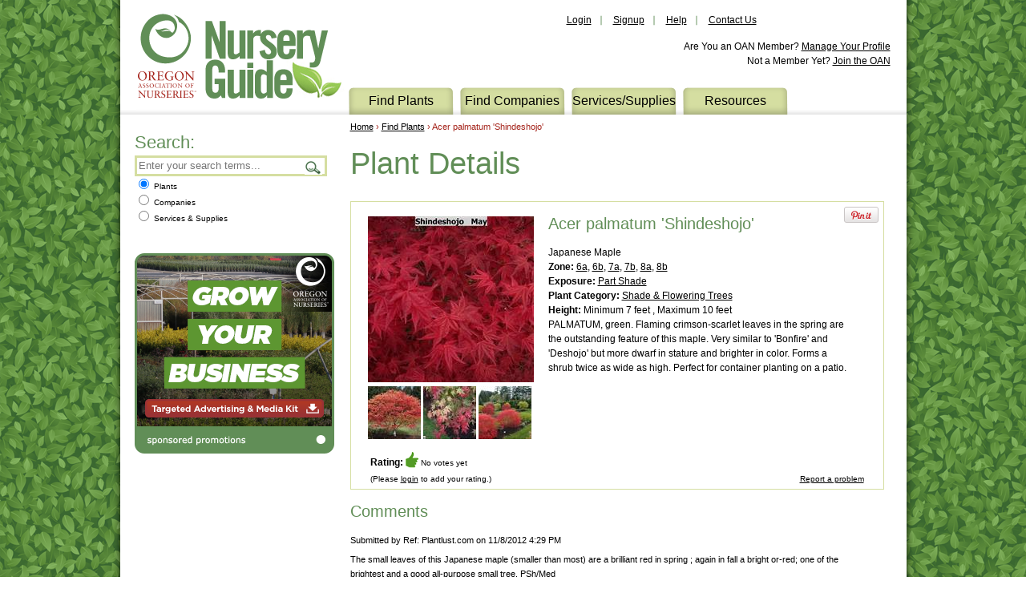

--- FILE ---
content_type: text/html; charset=utf-8
request_url: https://nurseryguide.com/find_plants/acer_palmatum_shindeshojo
body_size: 6301
content:
<!DOCTYPE html>
<html lang="en" xmlns="http://www.w3.org/1999/xhtml">

<head>
  <meta charset="utf-8" />
  <title>Acer palmatum &#39;Shindeshojo&#39; | Wholesale Nursery Supplies & Plant growers in Oregon | Nursery Guide</title><meta content="" name="description" /><meta content="US-WA" name="geo.region" /><meta content="width=device-width, initial-scale=1" name="viewport" />
  <link href="/favicon.ico" rel="shortcut icon" type="image/x-icon" />
  <link href="/favicon.png" rel="shortcut icon" type="image/png" />
  <link href="http://fonts.googleapis.com/css?family=Oswald:300,400,700" rel="stylesheet" />
  <link href="/Assets/css/src/Global.css?12/23/2025 7:03:57 AM" rel="Stylesheet" />
  <script src="/Assets/js/modernizr.js"></script><script>var _gaq = _gaq || [];_gaq.push(['_setAccount', 'UA-38088962-1']);_gaq.push(['_trackPageview']);(function(d,t){var g=d.createElement(t),s=d.getElementsByTagName(t)[0];g.src=('https:'==location.protocol?'//ssl':'//www')+'.google-analytics.com/ga.js';s.parentNode.insertBefore(g,s)}(document,'script'));</script>
  <!-- Google tag (gtag.js) --> <script async src="https://www.googletagmanager.com/gtag/js?id=G-NRTLB5SE5W"></script> <script> window.dataLayer = window.dataLayer || []; function gtag(){dataLayer.push(arguments);} gtag('js', new Date()); gtag('config', 'G-NRTLB5SE5W'); </script>
  <!-- Meta Pixel Code -->
<script>
!function(f,b,e,v,n,t,s)
{if(f.fbq)return;n=f.fbq=function(){n.callMethod?
n.callMethod.apply(n,arguments):n.queue.push(arguments)};
if(!f._fbq)f._fbq=n;n.push=n;n.loaded=!0;n.version='2.0';
n.queue=[];t=b.createElement(e);t.async=!0;
t.src=v;s=b.getElementsByTagName(e)[0];
s.parentNode.insertBefore(t,s)}(window, document,'script',
'https://connect.facebook.net/en_US/fbevents.js');
fbq('init', '967079273841912');
fbq('track', 'PageView');
</script>
<noscript><img height="1" width="1" style="display:none"
src=https://www.facebook.com/tr?id=967079273841912&ev=PageView&noscript=1
/></noscript>
<!-- End Meta Pixel Code -->
</head>

<body id="plants">
  <div class="wrapper">
    <header>
      <a class="logo" href="/" title="Home">
        <img alt="Wholesale Nursery Supplies &amp; Plant growers in Oregon | Nursery Guide" height="143" src="/Assets/img/oan_logo.png" width="266" /></a>
      <ul class="user">
        <li class="login"><a href="/User/Login">Login</a></li>
        <li><a href="/User/Register">Signup</a></li>
        <li class="help"><a href="/Resources/Help">Help</a></li>
        <li class="contact"><a href="/Contact_Us">Contact Us</a></li>
        <li class="mobile_only">
          <select id="mobile_nav">
            <option value="">- Select -</option>
            <option value="/Find_Plants">Find Plants</option>
            <option value="/Find_Companies">Find Companies</option>
            <option value="/Find_Supplies">Find Services/Supplies</option>
            <option value="/Resources">Resources</option>
              <option value="/User/Login">Login</option>
          </select>
        </li>
      </ul>
      <div class="addthis_toolbox addthis_default_style "><a class="addthis_button_linkedin"></a><a class="addthis_button_preferred_1"></a><a class="addthis_button_preferred_2"></a><a class="addthis_button_preferred_2"></a></div>
      <div class="member">
        <p>
          Are You an OAN Member? <a href="/User">Manage Your Profile</a><br />
            <span>Not a Member Yet? <a href="http://www.oan.org/?whyjoin">Join the OAN</a></span>
        </p>
      </div>
      <nav>
        <ul>
          <li class="plants"><a href="/Find_Plants">Find Plants</a></li>
          <li class="Companies"><a href="/Find_Companies">Find Companies</a></li>
          <li class="supplies"><a href="/Find_Supplies">Services/Supplies</a></li>
          
          <li class="about"><a href="/Resources">Resources</a><ul>
            <li><a href="/Resources/Advertise">Advertise</a></li>
            <li><a href="/Resources/Get_in_the_Guide">Get in the Guide</a></li>
            <li><a href="/Resources/Members">About Our Members</a></li>
            <li><a href="/Resources/WholesaleMap">Wholesale Map</a></li>
          </ul>
          </li>
        </ul>
      </nav>
    </header>
      <div class="cycle-slideshow mobile_ads mobile_only" data-cycle-fx="scrollHorz" data-cycle-timeout="6000" data-cycle-slides="> a" id="mobile_ads">
      <a href="/Ad/Link/1154" target="_blank">
        <img alt="Hochstein Nursery LLC" src="/Assets/img/Ads/Hochstein2022NGMobileAd_Hakonechloa.png" /></a>
      <a href="/Ad/Link/1184" target="_blank">
        <img alt="Eshraghi Nursery" src="/Assets/img/Ads/Eshraghi-Mobi320x120px2x.png" /></a>
      <a href="/Ad/Link/1176" target="_blank">
        <img alt="Willamette Nurseries, Inc." src="/Assets/img/Ads/thumbnail_GROW_OutstdValue_320x120.jpeg" /></a>
      <a href="/Ad/Link/1174" target="_blank">
        <img alt="Bowers Forest Products" src="/Assets/img/Ads/BowersNGAd251.jpg" /></a>
      <a href="/Ad/Link/1145" target="_blank">
        <img alt="Hochstein Nursery" src="/Assets/img/Ads/Hochstein_OAN2020_Mobile.jpg" /></a>
      <a href="/Ad/Link/1155" target="_blank">
        <img alt="Hochstein Nursery LLC" src="/Assets/img/Ads/Hochstein2022NGMobileAd_Ophiopogon.png" /></a>
      <a href="/Ad/Link/1111" target="_blank">
        <img alt="Willamette Nurseries, Inc. (October 20, February 21, June 21)" src="/Assets/img/Ads/WillametteNurseriesM_Carpinus.jpg" /></a>
      <a href="/Ad/Link/1182" target="_blank">
        <img alt="Martel&#39;s Nursery" src="/Assets/img/Ads/Martels-2025-Digital-320x120.png" /></a>
  </div>

    <section class="content">
      <article>
        

<div class="breadcrumb">
  <a href="/">Home</a> › <a href="/Find_Plants">Find Plants</a> › Acer palmatum &#39;Shindeshojo&#39;
</div>

 <h1>Plant Details</h1>
<div class="detail">
  <div id="pinit">
      <a href="javascript:void((function(){var%20e=document.createElement('script');e.setAttribute('type','text/javascript');e.setAttribute('charset','UTF-8');e.setAttribute('src','http://assets.pinterest.com/js/pinmarklet.js?r='+Math.random()*99999999);document.body.appendChild(e)})());" class="pin-it-button">
        <img alt="Pinterest" src="//assets.pinterest.com/images/PinExt.png" title="Pin It" /></a>
      </div>

  <div class="images">
      <a class="fancybox" href="/Find_Plants/Image/6410" title="Don Schmidt Nursery Inc. ">
        <img alt="Acer palmatum &#39;Shindeshojo&#39;" src="/Find_Plants/Image/6410?r=f" title="Don Schmidt Nursery Inc. " width="207" /></a>
          <ul class="gallery">
          <li><a class="fancybox" rel="group" href="/Find_Plants/Image/5743" title="Don Schmidt Nursery Inc.">
            <img alt="Acer palmatum &#39;Shindeshojo&#39;" height="66" src="/Find_Plants/Image/5743?r=t" title="Don Schmidt Nursery Inc." width="66" /></a></li>
          <li><a class="fancybox" rel="group" href="/Find_Plants/Image/5744" title="Don Schmidt Nursery Inc.">
            <img alt="Acer palmatum &#39;Shindeshojo&#39;" height="66" src="/Find_Plants/Image/5744?r=t" title="Don Schmidt Nursery Inc." width="66" /></a></li>
          <li><a class="fancybox" rel="group" href="/Find_Plants/Image/6409" title="Don Schmidt Nursery Inc. ">
            <img alt="Acer palmatum &#39;Shindeshojo&#39;" height="66" src="/Find_Plants/Image/6409?r=t" title="Don Schmidt Nursery Inc. " width="66" /></a></li>
      </ul>
  </div>

  <h2>Acer palmatum &#39;Shindeshojo&#39;</h2>
    <div class="common_name">
      Japanese Maple
    </div>
      <div class="zones">
      <b>Zone:</b> <a href="/find_plants/?zone=36">6a</a>, <a href="/find_plants/?zone=37">6b</a>, <a href="/find_plants/?zone=39">7a</a>, <a href="/find_plants/?zone=40">7b</a>, <a href="/find_plants/?zone=41">8a</a>, <a href="/find_plants/?zone=42">8b</a>
    </div>
      <div class="exposure">
      <b>Exposure:</b>
      <a href="/find_plants/?exposure=53">Part Shade</a>
    </div>
      <div class="category">
      <b>Plant Category:</b>
      <a href="/find_plants/?category=75">Shade &amp; Flowering Trees</a>
    </div>
      <div class="size">
        <b>Height:</b> 
Minimum 7 feet , Maximum 10 feet                   
    </div>
  <a class="problem" href="/Report/Plant/5831">Report a problem</a>
  <div class="body">
    <p>PALMATUM, green. Flaming crimson-scarlet leaves in the spring are the outstanding feature of this maple. Very similar to 'Bonfire' and 'Deshojo' but more dwarf in stature and brighter in color. Forms a shrub twice as wide as high. Perfect for container planting on a patio.</p>
  </div>
  <div class="rating">
      <span><strong>Rating: </strong>
        <img alt="Thumbs Up" height="20" src="/Assets/img/thumbs-up.png" width="16" />
        <small>No votes yet</small></span>
      <small>(Please <a href="/User/Login">login</a> to add your rating.)</small>
  </div>
</div>
<div class="comments" id="comments">
    <h2>Comments</h2>
    <div id="comment_1276" class="comment">
      <p>Submitted by Ref: Plantlust.com on 11/8/2012 4:29 PM</p>
      <p>The small leaves of this Japanese maple (smaller than most) are a brilliant red in spring ; again in fall a bright or-red; one of the brightest and a good all-purpose small tree. PSh/Med</p>
      <p><a href="#comment_1276">Permalink</a>
      </p>
    </div>
    <div id="comment_1277" class="comment">
      <p>Submitted by Ref: Plantlust.com on 11/8/2012 4:29 PM</p>
      <p>One of the Corallinum group, I don't think I could tell it from Shishio Improved or some of the others, but this picture from Michael Healy certainly captures the spring color. Zone 5.</p>
      <p><a href="#comment_1277">Permalink</a>
      </p>
    </div>
  <p>Please <a href="/User/Login">login</a> or <a href="/User/Register">Register</a> to leave a comment.</p>
</div>

  <div class="plant_listings">
  <h2>6 Nurseries Carry This Plant:</h2>
  <p><a class="fancybox" href="/Assets/img/oan-key.png">Listing Key</a></p>
  <table class="listings">
  <thead>
    <tr>
      <th>Name</th>
      <th>City/State</th>
      <th class="no_mobile">Email</th>
      <th>Phone</th>
      <th class="no_mobile">Prod Type</th>
      <th class="no_mobile">Availability</th>
    </tr>
  </thead>
  <tbody>

      <tr>
        <td><a href="/find_companies/detail/bountiful-farms-nursery-inc">Bountiful Farms Nursery Inc.</a></td>
        <td>Woodburn, OR</td>
        <td class="no_mobile"><a href="&#109;&#97;&#105;&#108;&#116;&#111;&#58;&#105;&#110;&#102;&#111;&#64;&#98;&#111;&#117;&#110;&#116;&#105;&#102;&#117;&#108;&#102;&#97;&#114;&#109;&#115;&#46;&#99;&#111;&#109;">Email now</a></td>
        <td>503-981-7494</td>
        <td class="no_mobile">
                                          <span class="prod_type"><strong>Container:</strong> 1</span>
                                                </td>
        <td class="no_mobile">
        </td>
      </tr>
      <tr>
        <td><a href="/find_companies/detail/columbia-nursery-llc">Columbia Nursery LLC</a></td>
        <td>Canby, OR</td>
        <td class="no_mobile"><a href="&#109;&#97;&#105;&#108;&#116;&#111;&#58;&#119;&#97;&#121;&#110;&#101;&#64;&#99;&#111;&#108;&#117;&#109;&#98;&#105;&#97;&#45;&#110;&#117;&#114;&#115;&#101;&#114;&#121;&#46;&#99;&#111;&#109;">Email now</a></td>
        <td>503-263-2623</td>
        <td class="no_mobile">
                      <span class="prod_type"><strong>BB:</strong> X</span>
                                <span class="prod_type"><strong>Container:</strong> X</span>
                                                </td>
        <td class="no_mobile">
        </td>
      </tr>
      <tr>
        <td><a href="/find_companies/detail/don-schmidt-nursery-inc">Don Schmidt Nursery Inc.</a></td>
        <td>Boring, OR</td>
        <td class="no_mobile"><a href="&#109;&#97;&#105;&#108;&#116;&#111;&#58;&#100;&#111;&#110;&#115;&#99;&#104;&#109;&#105;&#100;&#116;&#110;&#117;&#114;&#115;&#101;&#114;&#121;&#64;&#103;&#109;&#97;&#105;&#108;&#46;&#99;&#111;&#109;">Email now</a></td>
        <td>503-668-4659</td>
        <td class="no_mobile">
                      <span class="prod_type"><strong>BB:</strong> 2</span>
                                                                    </td>
        <td class="no_mobile">
        </td>
      </tr>
      <tr>
        <td><a href="/find_companies/detail/loen-nursery-inc">Loen Nursery Inc.</a></td>
        <td>Woodburn, OR</td>
        <td class="no_mobile"><a href="&#109;&#97;&#105;&#108;&#116;&#111;&#58;&#111;&#114;&#100;&#101;&#114;&#115;&#64;&#108;&#111;&#101;&#110;&#110;&#117;&#114;&#115;&#101;&#114;&#121;&#46;&#99;&#111;&#109;">Email now</a></td>
        <td>503-982-6300</td>
        <td class="no_mobile">
                      <span class="prod_type"><strong>BB:</strong> 1</span>
                                <span class="prod_type"><strong>Container:</strong> 1</span>
                                                </td>
        <td class="no_mobile">
      <li class="web"><a href="https://www.loennursery.com/pages/availability" rel="external">Availability List</a></li>
        </td>
      </tr>
      <tr>
        <td><a href="/find_companies/detail/pacific-nursery-inc">Pacific Nursery Inc.</a></td>
        <td>Dayton, OR</td>
        <td class="no_mobile"><a href="&#109;&#97;&#105;&#108;&#116;&#111;&#58;&#100;&#97;&#114;&#105;&#110;&#64;&#112;&#97;&#99;&#105;&#102;&#105;&#99;&#110;&#117;&#114;&#115;&#101;&#114;&#121;&#46;&#99;&#111;&#109;">Email now</a></td>
        <td>503-864-4080</td>
        <td class="no_mobile">
                                          <span class="prod_type"><strong>Container:</strong> 1</span>
                                                </td>
        <td class="no_mobile">
        </td>
      </tr>
      <tr>
        <td><a href="/find_companies/detail/rickels-tree-farm">Rickel&#39;s Tree Farm</a></td>
        <td>Estacada, OR</td>
        <td class="no_mobile"><a href="&#109;&#97;&#105;&#108;&#116;&#111;&#58;&#114;&#105;&#99;&#107;&#101;&#108;&#115;&#116;&#114;&#101;&#101;&#102;&#97;&#114;&#109;&#64;&#97;&#111;&#108;&#46;&#99;&#111;&#109;">Email now</a></td>
        <td>503-630-4349</td>
        <td class="no_mobile">
                      <span class="prod_type"><strong>BB:</strong> X</span>
                                                                    </td>
        <td class="no_mobile">
        </td>
      </tr>



  </tbody>
  </table>
  </div>


        <br style="clear:both;" />
      </article>
      <aside>
        
  

<form accept-charset="UTF-8" action="/Search" id="search_form" method="get">  <fieldset>
    <legend>Search:</legend>
    <div>
      <input class="aside" id="terms" maxlength="128" name="q" required="required" placeholder="Enter your search terms..." />
      <button type="submit">Search</button>
    </div>
  </fieldset>
  <fieldset class="radios">
    <label for="search_plants"><input checked="checked" id="search_plants" name="t" type="radio" value="plants" /> Plants</label><br />
    <label for="search_companies"><input  id="search_companies" name="t" type="radio" value="companies" /> Companies</label><br />
    <label for="search_supplies"><input  id="search_supplies" name="t" type="radio" value="supplies" /> Services &amp; Supplies</label>
  </fieldset>
</form>
    <div class="cycle-slideshow basic" data-cycle-fx="scrollHorz" data-cycle-timeout="4000" data-cycle-slides="> a">
        <a href="/Ad/Link/1055" target="_blank">
          <img alt="Download the Media Kit Today" height="216" src="/Assets/img/Ads/NG_243x216.png" width="243" /></a>
      <div class="cycle-pager"></div>
      <div class="cycle-top"></div>
    </div>

      </aside>
    </section>
  </div>
  <footer>
    <img alt="Oregon Grown" height="65" src="/Assets/img/oregon_grown.png" width="100" />
    <ul>
      <li><a href="/Find_Plants">Find Plants</a></li>
      <li><a href="/Find_Companies">Find Companies</a></li>
      <li><a href="/Find_Supplies">Find Services/Supplies</a></li>
      <li><a href="/Resources">Resources</a></li>
      
      <li class="copyright"><strong>Having trouble? Let us help. Call the OAN office – 503.682.5089.</strong></li>
      <li class="copyright">©2025, The Oregon Association of Nurseries <a class="mobile" href="http://www.askpivot.com/">Mobile Site Designed by Pivot</a></li>
    </ul>
    <div class="addthis_toolbox addthis_default_style "><a class="addthis_button_linkedin"></a><a class="addthis_button_preferred_2"></a><a class="addthis_button_preferred_1"></a><a class="addthis_button_preferred_3"></a></div>
  </footer>
  <script src="//ajax.googleapis.com/ajax/libs/jquery/1.9.1/jquery.min.js"></script>
  <script>window.jQuery || document.write('<script src="/Assets/js/jquery.js"><\/script>')</script>
  <script src="/Assets/js/src/NurseryGuide.js?134109758374776484"></script>
  <script src="//s7.addthis.com/js/300/addthis_widget.js#pubid=xa-50b93f615160f59f"></script>
<script>
/* <![CDATA[ */
var google_conversion_id = 992970695;
var google_custom_params = window.google_tag_params;
var google_remarketing_only = true;
/* ]]> */
</script>
<script src="//www.googleadservices.com/pagead/conversion.js"></script>
<noscript>
<div style="display:inline;">
<img height="1" width="1" style="border-style:none;" alt="" src="//googleads.g.doubleclick.net/pagead/viewthroughconversion/992970695/?value=0&amp;guid=ON&amp;script=0"/>
</div>
</noscript>

</body>

</html>


--- FILE ---
content_type: text/javascript; charset=utf-8
request_url: https://nurseryguide.com/Assets/js/modernizr.js
body_size: 9392
content:
/*!* Modernizr v2.6.2* www.modernizr.com** Copyright (c) Faruk Ates, Paul Irish, Alex Sexton* Available under the BSD and MIT licenses: www.modernizr.com/license/*//** Modernizr tests which native CSS3 and HTML5 features are available in* the current UA and makes the results available to you in two ways:* as properties on a global Modernizr object, and as classes on the* <html> element. This information allows you to progressively enhance* your pages with a granular level of control over the experience.** Modernizr has an optional (not included) conditional resource loader* called Modernizr.load(), based on Yepnope.js (yepnopejs.com).* To get a build that includes Modernizr.load(), as well as choosing* which tests to include, go to www.modernizr.com/download/** Authors        Faruk Ates, Paul Irish, Alex Sexton* Contributors   Ryan Seddon, Ben Alman*/window.Modernizr = (function( window, document, undefined ) {var version = '2.6.2',Modernizr = {},/*>>cssclasses*/enableClasses = true,/*>>cssclasses*/docElement = document.documentElement,/*** Create our "modernizr" element that we do most feature tests on.*/mod = 'modernizr',modElem = document.createElement(mod),mStyle = modElem.style,/*** Create the input element for various Web Forms feature tests.*/inputElem /*>>inputelem*/ = document.createElement('input') /*>>inputelem*/ ,/*>>smile*/smile = ':)',/*>>smile*/toString = {}.toString,/*>>prefixes*/prefixes = ' -webkit- -moz- -o- -ms- '.split(' '),/*>>prefixes*//*>>domprefixes*/omPrefixes = 'Webkit Moz O ms',cssomPrefixes = omPrefixes.split(' '),domPrefixes = omPrefixes.toLowerCase().split(' '),/*>>domprefixes*//*>>ns*/ns = {'svg': 'http://www.w3.org/2000/svg'},/*>>ns*/tests = {},inputs = {},attrs = {},classes = [],slice = classes.slice,featureName,/*>>teststyles*/injectElementWithStyles = function( rule, callback, nodes, testnames ) {var style, ret, node, docOverflow,div = document.createElement('div'),body = document.body,fakeBody = body || document.createElement('body');if ( parseInt(nodes, 10) ) {while ( nodes-- ) {node = document.createElement('div');node.id = testnames ? testnames[nodes] : mod + (nodes + 1);div.appendChild(node);}}style = ['&#173;','<style id="s', mod, '">', rule, '</style>'].join('');div.id = mod;(body ? div : fakeBody).innerHTML += style;fakeBody.appendChild(div);if ( !body ) {fakeBody.style.background = '';fakeBody.style.overflow = 'hidden';docOverflow = docElement.style.overflow;docElement.style.overflow = 'hidden';docElement.appendChild(fakeBody);}ret = callback(div, rule);if ( !body ) {fakeBody.parentNode.removeChild(fakeBody);docElement.style.overflow = docOverflow;} else {div.parentNode.removeChild(div);}return !!ret;},/*>>teststyles*//*>>mq*/testMediaQuery = function( mq ) {var matchMedia = window.matchMedia || window.msMatchMedia;if ( matchMedia ) {return matchMedia(mq).matches;}var bool;injectElementWithStyles('@media ' + mq + ' { #' + mod + ' { position: absolute; } }', function( node ) {bool = (window.getComputedStyle ?getComputedStyle(node, null) :node.currentStyle)['position'] == 'absolute';});return bool;},/*>>mq*//*>>hasevent*/isEventSupported = (function() {var TAGNAMES = {'select': 'input', 'change': 'input','submit': 'form', 'reset': 'form','error': 'img', 'load': 'img', 'abort': 'img'};function isEventSupported( eventName, element ) {element = element || document.createElement(TAGNAMES[eventName] || 'div');eventName = 'on' + eventName;var isSupported = eventName in element;if ( !isSupported ) {if ( !element.setAttribute ) {element = document.createElement('div');}if ( element.setAttribute && element.removeAttribute ) {element.setAttribute(eventName, '');isSupported = is(element[eventName], 'function');if ( !is(element[eventName], 'undefined') ) {element[eventName] = undefined;}element.removeAttribute(eventName);}}element = null;return isSupported;}return isEventSupported;})(),/*>>hasevent*/_hasOwnProperty = ({}).hasOwnProperty, hasOwnProp;if ( !is(_hasOwnProperty, 'undefined') && !is(_hasOwnProperty.call, 'undefined') ) {hasOwnProp = function (object, property) {return _hasOwnProperty.call(object, property);};}else {hasOwnProp = function (object, property) { /* yes, this can give false positives/negatives, but most of the time we don't care about those */return ((property in object) && is(object.constructor.prototype[property], 'undefined'));};}if (!Function.prototype.bind) {Function.prototype.bind = function bind(that) {var target = this;if (typeof target != "function") {throw new TypeError();}var args = slice.call(arguments, 1),bound = function () {if (this instanceof bound) {var F = function(){};F.prototype = target.prototype;var self = new F();var result = target.apply(self,args.concat(slice.call(arguments)));if (Object(result) === result) {return result;}return self;} else {return target.apply(that,args.concat(slice.call(arguments)));}};return bound;};}/*** setCss applies given styles to the Modernizr DOM node.*/function setCss( str ) {mStyle.cssText = str;}/*** setCssAll extrapolates all vendor-specific css strings.*/function setCssAll( str1, str2 ) {return setCss(prefixes.join(str1 + ';') + ( str2 || '' ));}/*** is returns a boolean for if typeof obj is exactly type.*/function is( obj, type ) {return typeof obj === type;}/*** contains returns a boolean for if substr is found within str.*/function contains( str, substr ) {return !!~('' + str).indexOf(substr);}/*>>testprop*/function testProps( props, prefixed ) {for ( var i in props ) {var prop = props[i];if ( !contains(prop, "-") && mStyle[prop] !== undefined ) {return prefixed == 'pfx' ? prop : true;}}return false;}/*>>testprop*//*** testDOMProps is a generic DOM property test; if a browser supports*   a certain property, it won't return undefined for it.*/function testDOMProps( props, obj, elem ) {for ( var i in props ) {var item = obj[props[i]];if ( item !== undefined) {if (elem === false) return props[i];if (is(item, 'function')){return item.bind(elem || obj);}return item;}}return false;}/*>>testallprops*//*** testPropsAll tests a list of DOM properties we want to check against.*   We specify literally ALL possible (known and/or likely) properties on*   the element including the non-vendor prefixed one, for forward-*   compatibility.*/function testPropsAll( prop, prefixed, elem ) {var ucProp  = prop.charAt(0).toUpperCase() + prop.slice(1),props   = (prop + ' ' + cssomPrefixes.join(ucProp + ' ') + ucProp).split(' ');if(is(prefixed, "string") || is(prefixed, "undefined")) {return testProps(props, prefixed);} else {props = (prop + ' ' + (domPrefixes).join(ucProp + ' ') + ucProp).split(' ');return testDOMProps(props, prefixed, elem);}}/*>>testallprops*//*** Tests* -----*/tests['flexbox'] = function() {return testPropsAll('flexWrap');};tests['flexboxlegacy'] = function() {return testPropsAll('boxDirection');};tests['canvas'] = function() {var elem = document.createElement('canvas');return !!(elem.getContext && elem.getContext('2d'));};tests['canvastext'] = function() {return !!(Modernizr['canvas'] && is(document.createElement('canvas').getContext('2d').fillText, 'function'));};tests['webgl'] = function() {return !!window.WebGLRenderingContext;};/** The Modernizr.touch test only indicates if the browser supports*    touch events, which does not necessarily reflect a touchscreen*    device, as evidenced by tablets running Windows 7 or, alas,*    the Palm Pre / WebOS (touch) phones.** Additionally, Chrome (desktop) used to lie about its support on this,*    but that has since been rectified: crbug.com/36415** We also test for Firefox 4 Multitouch Support.** For more info, see: modernizr.github.com/Modernizr/touch.html*/tests['touch'] = function() {var bool;if(('ontouchstart' in window) || window.DocumentTouch && document instanceof DocumentTouch) {bool = true;} else {injectElementWithStyles(['@media (',prefixes.join('touch-enabled),('),mod,')','{#modernizr{top:9px;position:absolute}}'].join(''), function( node ) {bool = node.offsetTop === 9;});}return bool;};tests['geolocation'] = function() {return 'geolocation' in navigator;};tests['postmessage'] = function() {return !!window.postMessage;};tests['websqldatabase'] = function() {return !!window.openDatabase;};tests['indexedDB'] = function() {return !!testPropsAll("indexedDB", window);};tests['hashchange'] = function() {return isEventSupported('hashchange', window) && (document.documentMode === undefined || document.documentMode > 7);};tests['history'] = function() {return !!(window.history && history.pushState);};tests['draganddrop'] = function() {var div = document.createElement('div');return ('draggable' in div) || ('ondragstart' in div && 'ondrop' in div);};tests['websockets'] = function() {return 'WebSocket' in window || 'MozWebSocket' in window;};tests['rgba'] = function() {setCss('background-color:rgba(150,255,150,.5)');return contains(mStyle.backgroundColor, 'rgba');};tests['hsla'] = function() {setCss('background-color:hsla(120,40%,100%,.5)');return contains(mStyle.backgroundColor, 'rgba') || contains(mStyle.backgroundColor, 'hsla');};tests['multiplebgs'] = function() {setCss('background:url(https://),url(https://),red url(https://)');return (/(url\s*\(.*?){3}/).test(mStyle.background);};tests['backgroundsize'] = function() {return testPropsAll('backgroundSize');};tests['borderimage'] = function() {return testPropsAll('borderImage');};tests['borderradius'] = function() {return testPropsAll('borderRadius');};tests['boxshadow'] = function() {return testPropsAll('boxShadow');};tests['textshadow'] = function() {return document.createElement('div').style.textShadow === '';};tests['opacity'] = function() {setCssAll('opacity:.55');return (/^0.55$/).test(mStyle.opacity);};tests['cssanimations'] = function() {return testPropsAll('animationName');};tests['csscolumns'] = function() {return testPropsAll('columnCount');};tests['cssgradients'] = function() {/*** For CSS Gradients syntax, please see:* webkit.org/blog/175/introducing-css-gradients/* developer.mozilla.org/en/CSS/-moz-linear-gradient* developer.mozilla.org/en/CSS/-moz-radial-gradient* dev.w3.org/csswg/css3-images/#gradients-*/var str1 = 'background-image:',str2 = 'gradient(linear,left top,right bottom,from(#9f9),to(white));',str3 = 'linear-gradient(left top,#9f9, white);';setCss((str1 + '-webkit- '.split(' ').join(str2 + str1) +prefixes.join(str3 + str1)).slice(0, -str1.length));return contains(mStyle.backgroundImage, 'gradient');};tests['cssreflections'] = function() {return testPropsAll('boxReflect');};tests['csstransforms'] = function() {return !!testPropsAll('transform');};tests['csstransforms3d'] = function() {var ret = !!testPropsAll('perspective');if ( ret && 'webkitPerspective' in docElement.style ) {injectElementWithStyles('@media (transform-3d),(-webkit-transform-3d){#modernizr{left:9px;position:absolute;height:3px;}}', function( node, rule ) {ret = node.offsetLeft === 9 && node.offsetHeight === 3;});}return ret;};tests['csstransitions'] = function() {return testPropsAll('transition');};/*>>fontface*/tests['fontface'] = function() {var bool;injectElementWithStyles('@font-face {font-family:"font";src:url("https://")}', function( node, rule ) {var style = document.getElementById('smodernizr'),sheet = style.sheet || style.styleSheet,cssText = sheet ? (sheet.cssRules && sheet.cssRules[0] ? sheet.cssRules[0].cssText : sheet.cssText || '') : '';bool = /src/i.test(cssText) && cssText.indexOf(rule.split(' ')[0]) === 0;});return bool;};/*>>fontface*/tests['generatedcontent'] = function() {var bool;injectElementWithStyles(['#',mod,'{font:0/0 a}#',mod,':after{content:"',smile,'";visibility:hidden;font:3px/1 a}'].join(''), function( node ) {bool = node.offsetHeight >= 3;});return bool;};tests['video'] = function() {var elem = document.createElement('video'),bool = false;try {if ( bool = !!elem.canPlayType ) {bool      = new Boolean(bool);bool.ogg  = elem.canPlayType('video/ogg; codecs="theora"')      .replace(/^no$/,'');bool.h264 = elem.canPlayType('video/mp4; codecs="avc1.42E01E"') .replace(/^no$/,'');bool.webm = elem.canPlayType('video/webm; codecs="vp8, vorbis"').replace(/^no$/,'');}} catch(e) { }return bool;};tests['audio'] = function() {var elem = document.createElement('audio'),bool = false;try {if ( bool = !!elem.canPlayType ) {bool      = new Boolean(bool);bool.ogg  = elem.canPlayType('audio/ogg; codecs="vorbis"').replace(/^no$/,'');bool.mp3  = elem.canPlayType('audio/mpeg;')               .replace(/^no$/,'');bool.wav  = elem.canPlayType('audio/wav; codecs="1"')     .replace(/^no$/,'');bool.m4a  = ( elem.canPlayType('audio/x-m4a;')            ||elem.canPlayType('audio/aac;'))             .replace(/^no$/,'');}} catch(e) { }return bool;};tests['localstorage'] = function() {try {localStorage.setItem(mod, mod);localStorage.removeItem(mod);return true;} catch(e) {return false;}};tests['sessionstorage'] = function() {try {sessionStorage.setItem(mod, mod);sessionStorage.removeItem(mod);return true;} catch(e) {return false;}};tests['webworkers'] = function() {return !!window.Worker;};tests['applicationcache'] = function() {return !!window.applicationCache;};tests['svg'] = function() {return !!document.createElementNS && !!document.createElementNS(ns.svg, 'svg').createSVGRect;};tests['inlinesvg'] = function() {var div = document.createElement('div');div.innerHTML = '<svg/>';return (div.firstChild && div.firstChild.namespaceURI) == ns.svg;};tests['smil'] = function() {return !!document.createElementNS && /SVGAnimate/.test(toString.call(document.createElementNS(ns.svg, 'animate')));};tests['svgclippaths'] = function() {return !!document.createElementNS && /SVGClipPath/.test(toString.call(document.createElementNS(ns.svg, 'clipPath')));};/*>>webforms*/function webforms() {/*>>input*/Modernizr['input'] = (function( props ) {for ( var i = 0, len = props.length; i < len; i++ ) {attrs[ props[i] ] = !!(props[i] in inputElem);}if (attrs.list){attrs.list = !!(document.createElement('datalist') && window.HTMLDataListElement);}return attrs;})('autocomplete autofocus list placeholder max min multiple pattern required step'.split(' '));/*>>input*//*>>inputtypes*/Modernizr['inputtypes'] = (function(props) {for ( var i = 0, bool, inputElemType, defaultView, len = props.length; i < len; i++ ) {inputElem.setAttribute('type', inputElemType = props[i]);bool = inputElem.type !== 'text';if ( bool ) {inputElem.value         = smile;inputElem.style.cssText = 'position:absolute;visibility:hidden;';if ( /^range$/.test(inputElemType) && inputElem.style.WebkitAppearance !== undefined ) {docElement.appendChild(inputElem);defaultView = document.defaultView;bool =  defaultView.getComputedStyle &&defaultView.getComputedStyle(inputElem, null).WebkitAppearance !== 'textfield' &&(inputElem.offsetHeight !== 0);docElement.removeChild(inputElem);} else if ( /^(search|tel)$/.test(inputElemType) ){} else if ( /^(url|email)$/.test(inputElemType) ) {bool = inputElem.checkValidity && inputElem.checkValidity() === false;} else {bool = inputElem.value != smile;}}inputs[ props[i] ] = !!bool;}return inputs;})('search tel url email datetime date month week time datetime-local number range color'.split(' '));/*>>inputtypes*/}/*>>webforms*/for ( var feature in tests ) {if ( hasOwnProp(tests, feature) ) {featureName  = feature.toLowerCase();Modernizr[featureName] = tests[feature]();classes.push((Modernizr[featureName] ? '' : 'no-') + featureName);}}/*>>webforms*/Modernizr.input || webforms();/*>>webforms*//*** addTest allows the user to define their own feature tests* the result will be added onto the Modernizr object,* as well as an appropriate className set on the html element** @param feature - String naming the feature* @param test - Function returning true if feature is supported, false if not*/Modernizr.addTest = function ( feature, test ) {if ( typeof feature == 'object' ) {for ( var key in feature ) {if ( hasOwnProp( feature, key ) ) {Modernizr.addTest( key, feature[ key ] );}}} else {feature = feature.toLowerCase();if ( Modernizr[feature] !== undefined ) {return Modernizr;}test = typeof test == 'function' ? test() : test;if (typeof enableClasses !== "undefined" && enableClasses) {docElement.className += ' ' + (test ? '' : 'no-') + feature;}Modernizr[feature] = test;}return Modernizr;};setCss('');modElem = inputElem = null;/*>>shiv*//*! HTML5 Shiv v3.6.1 | @afarkas @jdalton @jon_neal @rem | MIT/GPL2 Licensed */;(function(window, document) {/*jshint evil:true *//** Preset options */var options = window.html5 || {};/** Used to skip problem elements */var reSkip = /^<|^(?:button|map|select|textarea|object|iframe|option|optgroup)$/i;/** Not all elements can be cloned in IE **/var saveClones = /^(?:a|b|code|div|fieldset|h1|h2|h3|h4|h5|h6|i|label|li|ol|p|q|span|strong|style|table|tbody|td|th|tr|ul)$/i;/** Detect whether the browser supports default html5 styles */var supportsHtml5Styles;/** Name of the expando, to work with multiple documents or to re-shiv one document */var expando = '_html5shiv';/** The id for the the documents expando */var expanID = 0;/** Cached data for each document */var expandoData = {};/** Detect whether the browser supports unknown elements */var supportsUnknownElements;(function() {try {var a = document.createElement('a');a.innerHTML = '<xyz></xyz>';supportsHtml5Styles = ('hidden' in a);supportsUnknownElements = a.childNodes.length == 1 || (function() {(document.createElement)('a');var frag = document.createDocumentFragment();return (typeof frag.cloneNode == 'undefined' ||typeof frag.createDocumentFragment == 'undefined' ||typeof frag.createElement == 'undefined');}());} catch(e) {supportsHtml5Styles = true;supportsUnknownElements = true;}}());/*--------------------------------------------------------------------------*//*** Creates a style sheet with the given CSS text and adds it to the document.* @private* @param {Document} ownerDocument The document.* @param {String} cssText The CSS text.* @returns {StyleSheet} The style element.*/function addStyleSheet(ownerDocument, cssText) {var p = ownerDocument.createElement('p'),parent = ownerDocument.getElementsByTagName('head')[0] || ownerDocument.documentElement;p.innerHTML = 'x<style>' + cssText + '</style>';return parent.insertBefore(p.lastChild, parent.firstChild);}/*** Returns the value of `html5.elements` as an array.* @private* @returns {Array} An array of shived element node names.*/function getElements() {var elements = html5.elements;return typeof elements == 'string' ? elements.split(' ') : elements;}/*** Returns the data associated to the given document* @private* @param {Document} ownerDocument The document.* @returns {Object} An object of data.*/function getExpandoData(ownerDocument) {var data = expandoData[ownerDocument[expando]];if (!data) {data = {};expanID++;ownerDocument[expando] = expanID;expandoData[expanID] = data;}return data;}/*** returns a shived element for the given nodeName and document* @memberOf html5* @param {String} nodeName name of the element* @param {Document} ownerDocument The context document.* @returns {Object} The shived element.*/function createElement(nodeName, ownerDocument, data){if (!ownerDocument) {ownerDocument = document;}if(supportsUnknownElements){return ownerDocument.createElement(nodeName);}if (!data) {data = getExpandoData(ownerDocument);}var node;if (data.cache[nodeName]) {node = data.cache[nodeName].cloneNode();} else if (saveClones.test(nodeName)) {node = (data.cache[nodeName] = data.createElem(nodeName)).cloneNode();} else {node = data.createElem(nodeName);}return node.canHaveChildren && !reSkip.test(nodeName) ? data.frag.appendChild(node) : node;}/*** returns a shived DocumentFragment for the given document* @memberOf html5* @param {Document} ownerDocument The context document.* @returns {Object} The shived DocumentFragment.*/function createDocumentFragment(ownerDocument, data){if (!ownerDocument) {ownerDocument = document;}if(supportsUnknownElements){return ownerDocument.createDocumentFragment();}data = data || getExpandoData(ownerDocument);var clone = data.frag.cloneNode(),i = 0,elems = getElements(),l = elems.length;for(;i<l;i++){clone.createElement(elems[i]);}return clone;}/*** Shivs the `createElement` and `createDocumentFragment` methods of the document.* @private* @param {Document|DocumentFragment} ownerDocument The document.* @param {Object} data of the document.*/function shivMethods(ownerDocument, data) {if (!data.cache) {data.cache = {};data.createElem = ownerDocument.createElement;data.createFrag = ownerDocument.createDocumentFragment;data.frag = data.createFrag();}ownerDocument.createElement = function(nodeName) {if (!html5.shivMethods) {return data.createElem(nodeName);}return createElement(nodeName, ownerDocument, data);};ownerDocument.createDocumentFragment = Function('h,f', 'return function(){' +'var n=f.cloneNode(),c=n.createElement;' +'h.shivMethods&&(' +getElements().join().replace(/\w+/g, function(nodeName) {data.createElem(nodeName);data.frag.createElement(nodeName);return 'c("' + nodeName + '")';}) +');return n}')(html5, data.frag);}/*--------------------------------------------------------------------------*//*** Shivs the given document.* @memberOf html5* @param {Document} ownerDocument The document to shiv.* @returns {Document} The shived document.*/function shivDocument(ownerDocument) {if (!ownerDocument) {ownerDocument = document;}var data = getExpandoData(ownerDocument);if (html5.shivCSS && !supportsHtml5Styles && !data.hasCSS) {data.hasCSS = !!addStyleSheet(ownerDocument,'article,aside,figcaption,figure,footer,header,hgroup,nav,section{display:block}' +'mark{background:#FF0;color:#000}');}if (!supportsUnknownElements) {shivMethods(ownerDocument, data);}return ownerDocument;}/*--------------------------------------------------------------------------*//*** The `html5` object is exposed so that more elements can be shived and* existing shiving can be detected on iframes.* @type Object* @example*** html5 = { 'elements': 'mark section', 'shivCSS': false, 'shivMethods': false };*/var html5 = {/*** An array or space separated string of node names of the elements to shiv.* @memberOf html5* @type Array|String*/'elements': options.elements || 'abbr article aside audio bdi canvas data datalist details figcaption figure footer header hgroup mark meter nav output progress section summary time video',/*** A flag to indicate that the HTML5 style sheet should be inserted.* @memberOf html5* @type Boolean*/'shivCSS': (options.shivCSS !== false),/*** Is equal to true if a browser supports creating unknown/HTML5 elements* @memberOf html5* @type boolean*/'supportsUnknownElements': supportsUnknownElements,/*** A flag to indicate that the document's `createElement` and `createDocumentFragment`* methods should be overwritten.* @memberOf html5* @type Boolean*/'shivMethods': (options.shivMethods !== false),/*** A string to describe the type of `html5` object ("default" or "default print").* @memberOf html5* @type String*/'type': 'default','shivDocument': shivDocument,createElement: createElement,createDocumentFragment: createDocumentFragment};/*--------------------------------------------------------------------------*/window.html5 = html5;shivDocument(document);}(this, document));/*>>shiv*/Modernizr._version      = version;/*>>prefixes*/Modernizr._prefixes     = prefixes;/*>>prefixes*//*>>domprefixes*/Modernizr._domPrefixes  = domPrefixes;Modernizr._cssomPrefixes  = cssomPrefixes;/*>>domprefixes*//*>>mq*/Modernizr.mq            = testMediaQuery;/*>>mq*//*>>hasevent*/Modernizr.hasEvent      = isEventSupported;/*>>hasevent*//*>>testprop*/Modernizr.testProp      = function(prop){return testProps([prop]);};/*>>testprop*//*>>testallprops*/Modernizr.testAllProps  = testPropsAll;/*>>testallprops*//*>>teststyles*/Modernizr.testStyles    = injectElementWithStyles;/*>>teststyles*//*>>prefixed*/Modernizr.prefixed      = function(prop, obj, elem){if(!obj) {return testPropsAll(prop, 'pfx');} else {return testPropsAll(prop, obj, elem);}};/*>>prefixed*//*>>cssclasses*/docElement.className = docElement.className.replace(/(^|\s)no-js(\s|$)/, '$1$2') +(enableClasses ? ' js ' + classes.join(' ') : '');/*>>cssclasses*/return Modernizr;})(this, this.document);